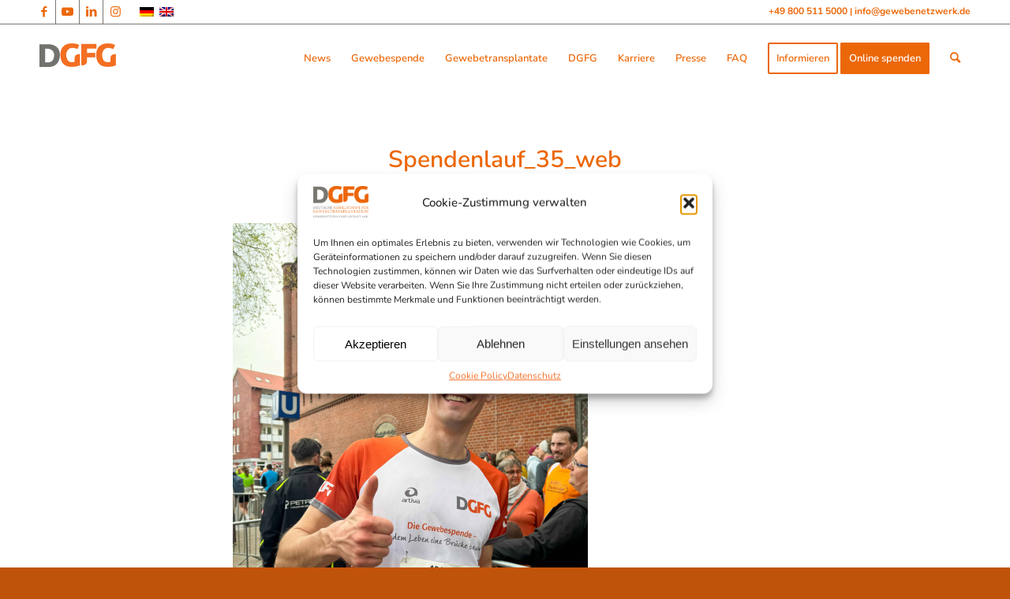

--- FILE ---
content_type: text/html; charset=UTF-8
request_url: https://gewebenetzwerk.de/rueckblick-spendenlauf-2024/spendenlauf_35_web/
body_size: 17466
content:
<!DOCTYPE html>
<html lang="de-DE" class="html_stretched responsive av-preloader-disabled av-default-lightbox  html_header_top html_logo_left html_main_nav_header html_menu_right html_slim html_header_sticky_disabled html_header_shrinking_disabled html_header_topbar_active html_mobile_menu_phone html_header_searchicon html_content_align_center html_header_unstick_top html_header_stretch_disabled html_av-overlay-side html_av-overlay-side-classic html_av-submenu-noclone html_entry_id_24330 av-cookies-no-cookie-consent av-no-preview html_text_menu_active ">

<head>



<meta charset="UTF-8" />


<!-- mobile setting -->
<meta name="viewport" content="width=device-width, initial-scale=1, maximum-scale=1">

<!-- Scripts/CSS and wp_head hook -->
<style type="text/css" id="wpml-ls-inline-styles-additional-css">#lang_sel img, #lang_sel_list img, #lang_sel_footer img { display: inline; }</style>
<meta name='robots' content='index, follow, max-image-preview:large, max-snippet:-1, max-video-preview:-1' />
	<style>img:is([sizes="auto" i], [sizes^="auto," i]) { contain-intrinsic-size: 3000px 1500px }</style>
	<link rel="alternate" hreflang="de" href="https://gewebenetzwerk.de/rueckblick-spendenlauf-2024/spendenlauf_35_web/" />
<link rel="alternate" hreflang="en" href="https://gewebenetzwerk.de/en/spendenlauf_35_web-2/" />
<link rel="alternate" hreflang="x-default" href="https://gewebenetzwerk.de/rueckblick-spendenlauf-2024/spendenlauf_35_web/" />

	<!-- This site is optimized with the Yoast SEO plugin v25.7 - https://yoast.com/wordpress/plugins/seo/ -->
	<title>Spendenlauf_35_web - Deutsche Gesellschaft für Gewebetransplantation</title>
	<link rel="canonical" href="https://gewebenetzwerk.de/rueckblick-spendenlauf-2024/spendenlauf_35_web/" />
	<meta property="og:locale" content="de_DE" />
	<meta property="og:type" content="article" />
	<meta property="og:title" content="Spendenlauf_35_web - Deutsche Gesellschaft für Gewebetransplantation" />
	<meta property="og:url" content="https://gewebenetzwerk.de/rueckblick-spendenlauf-2024/spendenlauf_35_web/" />
	<meta property="og:site_name" content="Deutsche Gesellschaft für Gewebetransplantation" />
	<meta property="article:publisher" content="https://www.facebook.com/DGFG.de" />
	<meta property="og:image" content="https://gewebenetzwerk.de/rueckblick-spendenlauf-2024/spendenlauf_35_web" />
	<meta property="og:image:width" content="1" />
	<meta property="og:image:height" content="1" />
	<meta property="og:image:type" content="image/jpeg" />
	<meta name="twitter:card" content="summary_large_image" />
	<meta name="twitter:site" content="@gewebenetzwerk" />
	<script type="application/ld+json" class="yoast-schema-graph">{"@context":"https://schema.org","@graph":[{"@type":"WebPage","@id":"https://gewebenetzwerk.de/rueckblick-spendenlauf-2024/spendenlauf_35_web/","url":"https://gewebenetzwerk.de/rueckblick-spendenlauf-2024/spendenlauf_35_web/","name":"Spendenlauf_35_web - Deutsche Gesellschaft für Gewebetransplantation","isPartOf":{"@id":"https://gewebenetzwerk.de/#website"},"primaryImageOfPage":{"@id":"https://gewebenetzwerk.de/rueckblick-spendenlauf-2024/spendenlauf_35_web/#primaryimage"},"image":{"@id":"https://gewebenetzwerk.de/rueckblick-spendenlauf-2024/spendenlauf_35_web/#primaryimage"},"thumbnailUrl":"https://gewebenetzwerk.de/wp-content/uploads/2024/04/Spendenlauf_35_web.jpg","datePublished":"2024-04-18T06:25:48+00:00","breadcrumb":{"@id":"https://gewebenetzwerk.de/rueckblick-spendenlauf-2024/spendenlauf_35_web/#breadcrumb"},"inLanguage":"de","potentialAction":[{"@type":"ReadAction","target":["https://gewebenetzwerk.de/rueckblick-spendenlauf-2024/spendenlauf_35_web/"]}]},{"@type":"ImageObject","inLanguage":"de","@id":"https://gewebenetzwerk.de/rueckblick-spendenlauf-2024/spendenlauf_35_web/#primaryimage","url":"https://gewebenetzwerk.de/wp-content/uploads/2024/04/Spendenlauf_35_web.jpg","contentUrl":"https://gewebenetzwerk.de/wp-content/uploads/2024/04/Spendenlauf_35_web.jpg","width":4284,"height":5712},{"@type":"BreadcrumbList","@id":"https://gewebenetzwerk.de/rueckblick-spendenlauf-2024/spendenlauf_35_web/#breadcrumb","itemListElement":[{"@type":"ListItem","position":1,"name":"Home","item":"https://gewebenetzwerk.de/startseite-gewebespende/"},{"@type":"ListItem","position":2,"name":"Laufen für die Gewebespende – Das war der Spendenlauf 2024","item":"https://gewebenetzwerk.de/rueckblick-spendenlauf-2024/"},{"@type":"ListItem","position":3,"name":"Spendenlauf_35_web"}]},{"@type":"WebSite","@id":"https://gewebenetzwerk.de/#website","url":"https://gewebenetzwerk.de/","name":"Deutsche Gesellschaft für Gewebetransplantation","description":"Das Netzwerk für Gewebespende und Gewebetransplantation","potentialAction":[{"@type":"SearchAction","target":{"@type":"EntryPoint","urlTemplate":"https://gewebenetzwerk.de/?s={search_term_string}"},"query-input":{"@type":"PropertyValueSpecification","valueRequired":true,"valueName":"search_term_string"}}],"inLanguage":"de"}]}</script>
	<!-- / Yoast SEO plugin. -->


<link rel='dns-prefetch' href='//cdnjs.cloudflare.com' />
<link rel="alternate" type="application/rss+xml" title="Deutsche Gesellschaft für Gewebetransplantation &raquo; Feed" href="https://gewebenetzwerk.de/feed/" />
<link rel="alternate" type="application/rss+xml" title="Deutsche Gesellschaft für Gewebetransplantation &raquo; Kommentar-Feed" href="https://gewebenetzwerk.de/comments/feed/" />
<script type="text/javascript">
/* <![CDATA[ */
window._wpemojiSettings = {"baseUrl":"https:\/\/s.w.org\/images\/core\/emoji\/16.0.1\/72x72\/","ext":".png","svgUrl":"https:\/\/s.w.org\/images\/core\/emoji\/16.0.1\/svg\/","svgExt":".svg","source":{"concatemoji":"https:\/\/gewebenetzwerk.de\/wp-includes\/js\/wp-emoji-release.min.js?ver=6.8.3"}};
/*! This file is auto-generated */
!function(s,n){var o,i,e;function c(e){try{var t={supportTests:e,timestamp:(new Date).valueOf()};sessionStorage.setItem(o,JSON.stringify(t))}catch(e){}}function p(e,t,n){e.clearRect(0,0,e.canvas.width,e.canvas.height),e.fillText(t,0,0);var t=new Uint32Array(e.getImageData(0,0,e.canvas.width,e.canvas.height).data),a=(e.clearRect(0,0,e.canvas.width,e.canvas.height),e.fillText(n,0,0),new Uint32Array(e.getImageData(0,0,e.canvas.width,e.canvas.height).data));return t.every(function(e,t){return e===a[t]})}function u(e,t){e.clearRect(0,0,e.canvas.width,e.canvas.height),e.fillText(t,0,0);for(var n=e.getImageData(16,16,1,1),a=0;a<n.data.length;a++)if(0!==n.data[a])return!1;return!0}function f(e,t,n,a){switch(t){case"flag":return n(e,"\ud83c\udff3\ufe0f\u200d\u26a7\ufe0f","\ud83c\udff3\ufe0f\u200b\u26a7\ufe0f")?!1:!n(e,"\ud83c\udde8\ud83c\uddf6","\ud83c\udde8\u200b\ud83c\uddf6")&&!n(e,"\ud83c\udff4\udb40\udc67\udb40\udc62\udb40\udc65\udb40\udc6e\udb40\udc67\udb40\udc7f","\ud83c\udff4\u200b\udb40\udc67\u200b\udb40\udc62\u200b\udb40\udc65\u200b\udb40\udc6e\u200b\udb40\udc67\u200b\udb40\udc7f");case"emoji":return!a(e,"\ud83e\udedf")}return!1}function g(e,t,n,a){var r="undefined"!=typeof WorkerGlobalScope&&self instanceof WorkerGlobalScope?new OffscreenCanvas(300,150):s.createElement("canvas"),o=r.getContext("2d",{willReadFrequently:!0}),i=(o.textBaseline="top",o.font="600 32px Arial",{});return e.forEach(function(e){i[e]=t(o,e,n,a)}),i}function t(e){var t=s.createElement("script");t.src=e,t.defer=!0,s.head.appendChild(t)}"undefined"!=typeof Promise&&(o="wpEmojiSettingsSupports",i=["flag","emoji"],n.supports={everything:!0,everythingExceptFlag:!0},e=new Promise(function(e){s.addEventListener("DOMContentLoaded",e,{once:!0})}),new Promise(function(t){var n=function(){try{var e=JSON.parse(sessionStorage.getItem(o));if("object"==typeof e&&"number"==typeof e.timestamp&&(new Date).valueOf()<e.timestamp+604800&&"object"==typeof e.supportTests)return e.supportTests}catch(e){}return null}();if(!n){if("undefined"!=typeof Worker&&"undefined"!=typeof OffscreenCanvas&&"undefined"!=typeof URL&&URL.createObjectURL&&"undefined"!=typeof Blob)try{var e="postMessage("+g.toString()+"("+[JSON.stringify(i),f.toString(),p.toString(),u.toString()].join(",")+"));",a=new Blob([e],{type:"text/javascript"}),r=new Worker(URL.createObjectURL(a),{name:"wpTestEmojiSupports"});return void(r.onmessage=function(e){c(n=e.data),r.terminate(),t(n)})}catch(e){}c(n=g(i,f,p,u))}t(n)}).then(function(e){for(var t in e)n.supports[t]=e[t],n.supports.everything=n.supports.everything&&n.supports[t],"flag"!==t&&(n.supports.everythingExceptFlag=n.supports.everythingExceptFlag&&n.supports[t]);n.supports.everythingExceptFlag=n.supports.everythingExceptFlag&&!n.supports.flag,n.DOMReady=!1,n.readyCallback=function(){n.DOMReady=!0}}).then(function(){return e}).then(function(){var e;n.supports.everything||(n.readyCallback(),(e=n.source||{}).concatemoji?t(e.concatemoji):e.wpemoji&&e.twemoji&&(t(e.twemoji),t(e.wpemoji)))}))}((window,document),window._wpemojiSettings);
/* ]]> */
</script>
<style id='wp-emoji-styles-inline-css' type='text/css'>

	img.wp-smiley, img.emoji {
		display: inline !important;
		border: none !important;
		box-shadow: none !important;
		height: 1em !important;
		width: 1em !important;
		margin: 0 0.07em !important;
		vertical-align: -0.1em !important;
		background: none !important;
		padding: 0 !important;
	}
</style>
<link rel='stylesheet' id='wp-block-library-css' href='https://gewebenetzwerk.de/wp-includes/css/dist/block-library/style.min.css?ver=6.8.3' type='text/css' media='all' />
<style id='classic-theme-styles-inline-css' type='text/css'>
/*! This file is auto-generated */
.wp-block-button__link{color:#fff;background-color:#32373c;border-radius:9999px;box-shadow:none;text-decoration:none;padding:calc(.667em + 2px) calc(1.333em + 2px);font-size:1.125em}.wp-block-file__button{background:#32373c;color:#fff;text-decoration:none}
</style>
<style id='global-styles-inline-css' type='text/css'>
:root{--wp--preset--aspect-ratio--square: 1;--wp--preset--aspect-ratio--4-3: 4/3;--wp--preset--aspect-ratio--3-4: 3/4;--wp--preset--aspect-ratio--3-2: 3/2;--wp--preset--aspect-ratio--2-3: 2/3;--wp--preset--aspect-ratio--16-9: 16/9;--wp--preset--aspect-ratio--9-16: 9/16;--wp--preset--color--black: #000000;--wp--preset--color--cyan-bluish-gray: #abb8c3;--wp--preset--color--white: #ffffff;--wp--preset--color--pale-pink: #f78da7;--wp--preset--color--vivid-red: #cf2e2e;--wp--preset--color--luminous-vivid-orange: #ff6900;--wp--preset--color--luminous-vivid-amber: #fcb900;--wp--preset--color--light-green-cyan: #7bdcb5;--wp--preset--color--vivid-green-cyan: #00d084;--wp--preset--color--pale-cyan-blue: #8ed1fc;--wp--preset--color--vivid-cyan-blue: #0693e3;--wp--preset--color--vivid-purple: #9b51e0;--wp--preset--gradient--vivid-cyan-blue-to-vivid-purple: linear-gradient(135deg,rgba(6,147,227,1) 0%,rgb(155,81,224) 100%);--wp--preset--gradient--light-green-cyan-to-vivid-green-cyan: linear-gradient(135deg,rgb(122,220,180) 0%,rgb(0,208,130) 100%);--wp--preset--gradient--luminous-vivid-amber-to-luminous-vivid-orange: linear-gradient(135deg,rgba(252,185,0,1) 0%,rgba(255,105,0,1) 100%);--wp--preset--gradient--luminous-vivid-orange-to-vivid-red: linear-gradient(135deg,rgba(255,105,0,1) 0%,rgb(207,46,46) 100%);--wp--preset--gradient--very-light-gray-to-cyan-bluish-gray: linear-gradient(135deg,rgb(238,238,238) 0%,rgb(169,184,195) 100%);--wp--preset--gradient--cool-to-warm-spectrum: linear-gradient(135deg,rgb(74,234,220) 0%,rgb(151,120,209) 20%,rgb(207,42,186) 40%,rgb(238,44,130) 60%,rgb(251,105,98) 80%,rgb(254,248,76) 100%);--wp--preset--gradient--blush-light-purple: linear-gradient(135deg,rgb(255,206,236) 0%,rgb(152,150,240) 100%);--wp--preset--gradient--blush-bordeaux: linear-gradient(135deg,rgb(254,205,165) 0%,rgb(254,45,45) 50%,rgb(107,0,62) 100%);--wp--preset--gradient--luminous-dusk: linear-gradient(135deg,rgb(255,203,112) 0%,rgb(199,81,192) 50%,rgb(65,88,208) 100%);--wp--preset--gradient--pale-ocean: linear-gradient(135deg,rgb(255,245,203) 0%,rgb(182,227,212) 50%,rgb(51,167,181) 100%);--wp--preset--gradient--electric-grass: linear-gradient(135deg,rgb(202,248,128) 0%,rgb(113,206,126) 100%);--wp--preset--gradient--midnight: linear-gradient(135deg,rgb(2,3,129) 0%,rgb(40,116,252) 100%);--wp--preset--font-size--small: 13px;--wp--preset--font-size--medium: 20px;--wp--preset--font-size--large: 36px;--wp--preset--font-size--x-large: 42px;--wp--preset--spacing--20: 0.44rem;--wp--preset--spacing--30: 0.67rem;--wp--preset--spacing--40: 1rem;--wp--preset--spacing--50: 1.5rem;--wp--preset--spacing--60: 2.25rem;--wp--preset--spacing--70: 3.38rem;--wp--preset--spacing--80: 5.06rem;--wp--preset--shadow--natural: 6px 6px 9px rgba(0, 0, 0, 0.2);--wp--preset--shadow--deep: 12px 12px 50px rgba(0, 0, 0, 0.4);--wp--preset--shadow--sharp: 6px 6px 0px rgba(0, 0, 0, 0.2);--wp--preset--shadow--outlined: 6px 6px 0px -3px rgba(255, 255, 255, 1), 6px 6px rgba(0, 0, 0, 1);--wp--preset--shadow--crisp: 6px 6px 0px rgba(0, 0, 0, 1);}:where(.is-layout-flex){gap: 0.5em;}:where(.is-layout-grid){gap: 0.5em;}body .is-layout-flex{display: flex;}.is-layout-flex{flex-wrap: wrap;align-items: center;}.is-layout-flex > :is(*, div){margin: 0;}body .is-layout-grid{display: grid;}.is-layout-grid > :is(*, div){margin: 0;}:where(.wp-block-columns.is-layout-flex){gap: 2em;}:where(.wp-block-columns.is-layout-grid){gap: 2em;}:where(.wp-block-post-template.is-layout-flex){gap: 1.25em;}:where(.wp-block-post-template.is-layout-grid){gap: 1.25em;}.has-black-color{color: var(--wp--preset--color--black) !important;}.has-cyan-bluish-gray-color{color: var(--wp--preset--color--cyan-bluish-gray) !important;}.has-white-color{color: var(--wp--preset--color--white) !important;}.has-pale-pink-color{color: var(--wp--preset--color--pale-pink) !important;}.has-vivid-red-color{color: var(--wp--preset--color--vivid-red) !important;}.has-luminous-vivid-orange-color{color: var(--wp--preset--color--luminous-vivid-orange) !important;}.has-luminous-vivid-amber-color{color: var(--wp--preset--color--luminous-vivid-amber) !important;}.has-light-green-cyan-color{color: var(--wp--preset--color--light-green-cyan) !important;}.has-vivid-green-cyan-color{color: var(--wp--preset--color--vivid-green-cyan) !important;}.has-pale-cyan-blue-color{color: var(--wp--preset--color--pale-cyan-blue) !important;}.has-vivid-cyan-blue-color{color: var(--wp--preset--color--vivid-cyan-blue) !important;}.has-vivid-purple-color{color: var(--wp--preset--color--vivid-purple) !important;}.has-black-background-color{background-color: var(--wp--preset--color--black) !important;}.has-cyan-bluish-gray-background-color{background-color: var(--wp--preset--color--cyan-bluish-gray) !important;}.has-white-background-color{background-color: var(--wp--preset--color--white) !important;}.has-pale-pink-background-color{background-color: var(--wp--preset--color--pale-pink) !important;}.has-vivid-red-background-color{background-color: var(--wp--preset--color--vivid-red) !important;}.has-luminous-vivid-orange-background-color{background-color: var(--wp--preset--color--luminous-vivid-orange) !important;}.has-luminous-vivid-amber-background-color{background-color: var(--wp--preset--color--luminous-vivid-amber) !important;}.has-light-green-cyan-background-color{background-color: var(--wp--preset--color--light-green-cyan) !important;}.has-vivid-green-cyan-background-color{background-color: var(--wp--preset--color--vivid-green-cyan) !important;}.has-pale-cyan-blue-background-color{background-color: var(--wp--preset--color--pale-cyan-blue) !important;}.has-vivid-cyan-blue-background-color{background-color: var(--wp--preset--color--vivid-cyan-blue) !important;}.has-vivid-purple-background-color{background-color: var(--wp--preset--color--vivid-purple) !important;}.has-black-border-color{border-color: var(--wp--preset--color--black) !important;}.has-cyan-bluish-gray-border-color{border-color: var(--wp--preset--color--cyan-bluish-gray) !important;}.has-white-border-color{border-color: var(--wp--preset--color--white) !important;}.has-pale-pink-border-color{border-color: var(--wp--preset--color--pale-pink) !important;}.has-vivid-red-border-color{border-color: var(--wp--preset--color--vivid-red) !important;}.has-luminous-vivid-orange-border-color{border-color: var(--wp--preset--color--luminous-vivid-orange) !important;}.has-luminous-vivid-amber-border-color{border-color: var(--wp--preset--color--luminous-vivid-amber) !important;}.has-light-green-cyan-border-color{border-color: var(--wp--preset--color--light-green-cyan) !important;}.has-vivid-green-cyan-border-color{border-color: var(--wp--preset--color--vivid-green-cyan) !important;}.has-pale-cyan-blue-border-color{border-color: var(--wp--preset--color--pale-cyan-blue) !important;}.has-vivid-cyan-blue-border-color{border-color: var(--wp--preset--color--vivid-cyan-blue) !important;}.has-vivid-purple-border-color{border-color: var(--wp--preset--color--vivid-purple) !important;}.has-vivid-cyan-blue-to-vivid-purple-gradient-background{background: var(--wp--preset--gradient--vivid-cyan-blue-to-vivid-purple) !important;}.has-light-green-cyan-to-vivid-green-cyan-gradient-background{background: var(--wp--preset--gradient--light-green-cyan-to-vivid-green-cyan) !important;}.has-luminous-vivid-amber-to-luminous-vivid-orange-gradient-background{background: var(--wp--preset--gradient--luminous-vivid-amber-to-luminous-vivid-orange) !important;}.has-luminous-vivid-orange-to-vivid-red-gradient-background{background: var(--wp--preset--gradient--luminous-vivid-orange-to-vivid-red) !important;}.has-very-light-gray-to-cyan-bluish-gray-gradient-background{background: var(--wp--preset--gradient--very-light-gray-to-cyan-bluish-gray) !important;}.has-cool-to-warm-spectrum-gradient-background{background: var(--wp--preset--gradient--cool-to-warm-spectrum) !important;}.has-blush-light-purple-gradient-background{background: var(--wp--preset--gradient--blush-light-purple) !important;}.has-blush-bordeaux-gradient-background{background: var(--wp--preset--gradient--blush-bordeaux) !important;}.has-luminous-dusk-gradient-background{background: var(--wp--preset--gradient--luminous-dusk) !important;}.has-pale-ocean-gradient-background{background: var(--wp--preset--gradient--pale-ocean) !important;}.has-electric-grass-gradient-background{background: var(--wp--preset--gradient--electric-grass) !important;}.has-midnight-gradient-background{background: var(--wp--preset--gradient--midnight) !important;}.has-small-font-size{font-size: var(--wp--preset--font-size--small) !important;}.has-medium-font-size{font-size: var(--wp--preset--font-size--medium) !important;}.has-large-font-size{font-size: var(--wp--preset--font-size--large) !important;}.has-x-large-font-size{font-size: var(--wp--preset--font-size--x-large) !important;}
:where(.wp-block-post-template.is-layout-flex){gap: 1.25em;}:where(.wp-block-post-template.is-layout-grid){gap: 1.25em;}
:where(.wp-block-columns.is-layout-flex){gap: 2em;}:where(.wp-block-columns.is-layout-grid){gap: 2em;}
:root :where(.wp-block-pullquote){font-size: 1.5em;line-height: 1.6;}
</style>
<link rel='stylesheet' id='contact-form-7-css' href='https://gewebenetzwerk.de/wp-content/plugins/contact-form-7/includes/css/styles.css?ver=6.1.4' type='text/css' media='all' />
<style id='contact-form-7-inline-css' type='text/css'>
.wpcf7 .wpcf7-recaptcha iframe {margin-bottom: 0;}.wpcf7 .wpcf7-recaptcha[data-align="center"] > div {margin: 0 auto;}.wpcf7 .wpcf7-recaptcha[data-align="right"] > div {margin: 0 0 0 auto;}
</style>
<link rel='stylesheet' id='page-list-style-css' href='https://gewebenetzwerk.de/wp-content/plugins/page-list/css/page-list.css?ver=5.7' type='text/css' media='all' />
<link rel='stylesheet' id='cmplz-general-css' href='https://gewebenetzwerk.de/wp-content/plugins/complianz-gdpr/assets/css/cookieblocker.min.css?ver=1766002038' type='text/css' media='all' />
<link rel='stylesheet' id='ssb-ui-style-css' href='https://gewebenetzwerk.de/wp-content/plugins/sticky-side-buttons/assets/css/ssb-ui-style.css?ver=2.0.3' type='text/css' media='all' />
<link rel='stylesheet' id='ssb-fontawesome-frontend-css' href='https://cdnjs.cloudflare.com/ajax/libs/font-awesome/6.7.2/css/all.min.css?ver=6.7.2' type='text/css' media='all' />
<link rel='stylesheet' id='parent-style-css' href='https://gewebenetzwerk.de/wp-content/themes/enfold/style.css?ver=6.8.3' type='text/css' media='all' />
<link rel='stylesheet' id='child-style-css' href='https://gewebenetzwerk.de/wp-content/themes/enfold-child/style.css?ver=6.8.3' type='text/css' media='all' />
<link rel='stylesheet' id='avia-merged-styles-css' href='https://gewebenetzwerk.de/wp-content/uploads/dynamic_avia/avia-merged-styles-27e17a81ec328ae4d37c25df96c58fa1---689cae185b242.css' type='text/css' media='all' />
<script type="text/javascript" src="https://gewebenetzwerk.de/wp-includes/js/jquery/jquery.min.js?ver=3.7.1" id="jquery-core-js"></script>
<script type="text/javascript" src="https://gewebenetzwerk.de/wp-includes/js/jquery/jquery-migrate.min.js?ver=3.4.1" id="jquery-migrate-js"></script>
<script type="text/javascript" src="https://gewebenetzwerk.de/wp-content/uploads/dynamic_avia/avia-head-scripts-d4938c71510c3d6fb18a9a95408eecf8---689cae1879c4c.js" id="avia-head-scripts-js"></script>
<link rel="https://api.w.org/" href="https://gewebenetzwerk.de/wp-json/" /><link rel="alternate" title="JSON" type="application/json" href="https://gewebenetzwerk.de/wp-json/wp/v2/media/24330" /><link rel="EditURI" type="application/rsd+xml" title="RSD" href="https://gewebenetzwerk.de/xmlrpc.php?rsd" />
<link rel='shortlink' href='https://gewebenetzwerk.de/?p=24330' />
<link rel="alternate" title="oEmbed (JSON)" type="application/json+oembed" href="https://gewebenetzwerk.de/wp-json/oembed/1.0/embed?url=https%3A%2F%2Fgewebenetzwerk.de%2Frueckblick-spendenlauf-2024%2Fspendenlauf_35_web%2F" />
<link rel="alternate" title="oEmbed (XML)" type="text/xml+oembed" href="https://gewebenetzwerk.de/wp-json/oembed/1.0/embed?url=https%3A%2F%2Fgewebenetzwerk.de%2Frueckblick-spendenlauf-2024%2Fspendenlauf_35_web%2F&#038;format=xml" />
<meta name="generator" content="WPML ver:4.8.6 stt:1,3;" />
			<style>.cmplz-hidden {
					display: none !important;
				}</style><link rel="profile" href="https://gmpg.org/xfn/11" />
<link rel="alternate" type="application/rss+xml" title="Deutsche Gesellschaft für Gewebetransplantation RSS2 Feed" href="https://gewebenetzwerk.de/feed/" />
<link rel="pingback" href="https://gewebenetzwerk.de/xmlrpc.php" />
<!--[if lt IE 9]><script src="https://gewebenetzwerk.de/wp-content/themes/enfold/js/html5shiv.js"></script><![endif]-->


<!-- To speed up the rendering and to display the site as fast as possible to the user we include some styles and scripts for above the fold content inline -->
<script type="text/javascript">'use strict';var avia_is_mobile=!1;if(/Android|webOS|iPhone|iPad|iPod|BlackBerry|IEMobile|Opera Mini/i.test(navigator.userAgent)&&'ontouchstart' in document.documentElement){avia_is_mobile=!0;document.documentElement.className+=' avia_mobile '}
else{document.documentElement.className+=' avia_desktop '};document.documentElement.className+=' js_active ';(function(){var e=['-webkit-','-moz-','-ms-',''],n='';for(var t in e){if(e[t]+'transform' in document.documentElement.style){document.documentElement.className+=' avia_transform ';n=e[t]+'transform'};if(e[t]+'perspective' in document.documentElement.style)document.documentElement.className+=' avia_transform3d '};if(typeof document.getElementsByClassName=='function'&&typeof document.documentElement.getBoundingClientRect=='function'&&avia_is_mobile==!1){if(n&&window.innerHeight>0){setTimeout(function(){var e=0,o={},a=0,t=document.getElementsByClassName('av-parallax'),i=window.pageYOffset||document.documentElement.scrollTop;for(e=0;e<t.length;e++){t[e].style.top='0px';o=t[e].getBoundingClientRect();a=Math.ceil((window.innerHeight+i-o.top)*0.3);t[e].style[n]='translate(0px, '+a+'px)';t[e].style.top='auto';t[e].className+=' enabled-parallax '}},50)}}})();</script><link rel="icon" href="https://gewebenetzwerk.de/wp-content/uploads/2021/06/cropped-Webicon-DGFG-32x32.png" sizes="32x32" />
<link rel="icon" href="https://gewebenetzwerk.de/wp-content/uploads/2021/06/cropped-Webicon-DGFG-192x192.png" sizes="192x192" />
<link rel="apple-touch-icon" href="https://gewebenetzwerk.de/wp-content/uploads/2021/06/cropped-Webicon-DGFG-180x180.png" />
<meta name="msapplication-TileImage" content="https://gewebenetzwerk.de/wp-content/uploads/2021/06/cropped-Webicon-DGFG-270x270.png" />
		<style type="text/css" id="wp-custom-css">
			#footer .textwidget a{
	line-height: 1.5 !important;
}		</style>
		<style type='text/css'>
@font-face {font-family: 'entypo-fontello'; font-weight: normal; font-style: normal; font-display: auto;
src: url('https://gewebenetzwerk.de/wp-content/themes/enfold/config-templatebuilder/avia-template-builder/assets/fonts/entypo-fontello.woff2') format('woff2'),
url('https://gewebenetzwerk.de/wp-content/themes/enfold/config-templatebuilder/avia-template-builder/assets/fonts/entypo-fontello.woff') format('woff'),
url('https://gewebenetzwerk.de/wp-content/themes/enfold/config-templatebuilder/avia-template-builder/assets/fonts/entypo-fontello.ttf') format('truetype'), 
url('https://gewebenetzwerk.de/wp-content/themes/enfold/config-templatebuilder/avia-template-builder/assets/fonts/entypo-fontello.svg#entypo-fontello') format('svg'),
url('https://gewebenetzwerk.de/wp-content/themes/enfold/config-templatebuilder/avia-template-builder/assets/fonts/entypo-fontello.eot'),
url('https://gewebenetzwerk.de/wp-content/themes/enfold/config-templatebuilder/avia-template-builder/assets/fonts/entypo-fontello.eot?#iefix') format('embedded-opentype');
} #top .avia-font-entypo-fontello, body .avia-font-entypo-fontello, html body [data-av_iconfont='entypo-fontello']:before{ font-family: 'entypo-fontello'; }
</style>

<!--
Debugging Info for Theme support: 

Theme: Enfold
Version: 4.8.3
Installed: enfold
AviaFramework Version: 5.0
AviaBuilder Version: 4.8
aviaElementManager Version: 1.0.1
- - - - - - - - - - -
ChildTheme: enfold-child
ChildTheme Version: 1.0
ChildTheme Installed: enfold

ML:1024-PU:123-PLA:36
WP:6.8.3
Compress: CSS:all theme files - JS:all theme files
Updates: disabled
PLAu:34
-->
<script>
window.onload = function () {
document.querySelectorAll(".av-horizontal-gallery-wrap .open-gallery-link").forEach(function(aTag) {
  aTag.addEventListener("click", function(e) {
      dataLayer.push({'event': 'gallery', type:'Geöffnet', url:aTag.href});
  });
});
document.querySelectorAll(".av-horizontal-gallery-wrap .download-gallery-link").forEach(function(aTag) {
  aTag.addEventListener("click", function(e) {
      dataLayer.push({'event': 'gallery', type:'Heruntergeladen', url:aTag.dataset.downloadUrl});
  });
});
document.querySelectorAll(".download-link").forEach(function(aTag) {
  aTag.addEventListener("click", function(e) {
      dataLayer.push({'event': 'download', type:'Heruntergeladen', url:aTag.dataset.downloadUrl});
  });
});
};
</script>

</head>




<body data-rsssl=1 data-cmplz=1 id="top" class="attachment wp-singular attachment-template-default single single-attachment postid-24330 attachmentid-24330 attachment-jpeg wp-theme-enfold wp-child-theme-enfold-child  rtl_columns stretched avia-responsive-images-support" itemscope="itemscope" itemtype="https://schema.org/WebPage" >

	
	<div id='wrap_all'>

	
<header id='header' class='all_colors header_color light_bg_color  av_header_top av_logo_left av_main_nav_header av_menu_right av_slim av_header_sticky_disabled av_header_shrinking_disabled av_header_stretch_disabled av_mobile_menu_phone av_header_searchicon av_header_unstick_top av_bottom_nav_disabled  av_header_border_disabled'  role="banner" itemscope="itemscope" itemtype="https://schema.org/WPHeader" >

		<div id='header_meta' class='container_wrap container_wrap_meta  av_icon_active_left av_extra_header_active av_phone_active_right av_entry_id_24330'>
		
			      <div class='container'>
			      <ul class='noLightbox social_bookmarks icon_count_4'><li class='social_bookmarks_facebook av-social-link-facebook social_icon_1'><a target="_blank" aria-label="Link zu Facebook" href='http://facebook.com/DGFG.de' aria-hidden='false' data-av_icon='' data-av_iconfont='entypo-fontello' title='Facebook' rel="noopener"><span class='avia_hidden_link_text'>Facebook</span></a></li><li class='social_bookmarks_youtube av-social-link-youtube social_icon_2'><a target="_blank" aria-label="Link zu Youtube" href='https://www.youtube.com/user/Gewebenetzwerk' aria-hidden='false' data-av_icon='' data-av_iconfont='entypo-fontello' title='Youtube' rel="noopener"><span class='avia_hidden_link_text'>Youtube</span></a></li><li class='social_bookmarks_linkedin av-social-link-linkedin social_icon_3'><a target="_blank" aria-label="Link zu LinkedIn" href='https://www.linkedin.com/company/dgfg' aria-hidden='false' data-av_icon='' data-av_iconfont='entypo-fontello' title='LinkedIn' rel="noopener"><span class='avia_hidden_link_text'>LinkedIn</span></a></li><li class='social_bookmarks_instagram av-social-link-instagram social_icon_4'><a target="_blank" aria-label="Link zu Instagram" href='https://www.instagram.com/gewebespende' aria-hidden='false' data-av_icon='' data-av_iconfont='entypo-fontello' title='Instagram' rel="noopener"><span class='avia_hidden_link_text'>Instagram</span></a></li></ul><nav class='sub_menu'  role="navigation" itemscope="itemscope" itemtype="https://schema.org/SiteNavigationElement" ><ul class='avia_wpml_language_switch avia_wpml_language_switch_extra'><li class='language_de avia_current_lang'><a href='https://gewebenetzwerk.de/rueckblick-spendenlauf-2024/spendenlauf_35_web/'>	<span class='language_flag'><img title='Deutsch' src='https://gewebenetzwerk.de/wp-content/plugins/sitepress-multilingual-cms/res/flags/de.png' alt='Deutsch' /></span>	<span class='language_native'>Deutsch</span>	<span class='language_translated'>Deutsch</span>	<span class='language_code'>de</span></a></li><li class='language_en '><a href='https://gewebenetzwerk.de/en/spendenlauf_35_web-2/'>	<span class='language_flag'><img title='English' src='https://gewebenetzwerk.de/wp-content/plugins/sitepress-multilingual-cms/res/flags/en.png' alt='English' /></span>	<span class='language_native'>English</span>	<span class='language_translated'>Englisch</span>	<span class='language_code'>en</span></a></li></ul></nav><div class='phone-info '><span><a style="font-size: 12px" href="tel:+498005115000"> +49 800 511 5000 </a> | <a style="font-size: 12px"  href="mailto:info@gewebenetzwerk.de"> info@gewebenetzwerk.de </a></span></div>			      </div>
		</div>

		<div  id='header_main' class='container_wrap container_wrap_logo'>
	
        <div class='container av-logo-container'><div class='inner-container'><span class='logo'><a href='https://gewebenetzwerk.de/'><img src="/wp-content/uploads/2018/11/logo-1.png" height="100" width="300" alt='Deutsche Gesellschaft für Gewebetransplantation' title='' /></a></span><nav class='main_menu' data-selectname='Wähle eine Seite'  role="navigation" itemscope="itemscope" itemtype="https://schema.org/SiteNavigationElement" ><div class="avia-menu av-main-nav-wrap"><ul id="avia-menu" class="menu av-main-nav"><li id="menu-item-5021" class="menu-item menu-item-type-post_type menu-item-object-page menu-item-has-children menu-item-top-level menu-item-top-level-1"><a href="https://gewebenetzwerk.de/news/" itemprop="url"><span class="avia-bullet"></span><span class="avia-menu-text">News</span><span class="avia-menu-fx"><span class="avia-arrow-wrap"><span class="avia-arrow"></span></span></span></a>


<ul class="sub-menu">
	<li id="menu-item-27208" class="menu-item menu-item-type-post_type menu-item-object-page"><a href="https://gewebenetzwerk.de/gedanken-und-geschichten/" itemprop="url"><span class="avia-bullet"></span><span class="avia-menu-text">Gedanken und Geschichten</span></a></li>
	<li id="menu-item-22566" class="menu-item menu-item-type-post_type menu-item-object-page"><a href="https://gewebenetzwerk.de/presse-2/veranstaltungen-der-dgfg/" itemprop="url"><span class="avia-bullet"></span><span class="avia-menu-text">Veranstaltungen</span></a></li>
</ul>
</li>
<li id="menu-item-5866" class="menu-item menu-item-type-post_type menu-item-object-page menu-item-has-children menu-item-mega-parent  menu-item-top-level menu-item-top-level-2"><a href="https://gewebenetzwerk.de/gewebespende/" itemprop="url"><span class="avia-bullet"></span><span class="avia-menu-text">Gewebespende</span><span class="avia-menu-fx"><span class="avia-arrow-wrap"><span class="avia-arrow"></span></span></span></a>
<div class='avia_mega_div avia_mega2 six units'>

<ul class="sub-menu">
	<li id="menu-item-20554" class="menu-item menu-item-type-custom menu-item-object-custom menu-item-has-children avia_mega_menu_columns_2 three units  avia_mega_menu_columns_first"><span class='mega_menu_title heading-color av-special-font'><a href='https://gewebenetzwerk.de/gewebespende/'>Gewebespende</a></span>
	<ul class="sub-menu">
		<li id="menu-item-18787" class="menu-item menu-item-type-custom menu-item-object-custom"><a href="https://gewebenetzwerk.de/gewebespende-meldeweg/" itemprop="url"><span class="avia-bullet"></span><span class="avia-menu-text">Meldeweg</span></a></li>
		<li id="menu-item-20546" class="menu-item menu-item-type-custom menu-item-object-custom"><a href="https://gewebenetzwerk.de/voraussetzungen-gewebespende/" itemprop="url"><span class="avia-bullet"></span><span class="avia-menu-text">Vorraussetzungen</span></a></li>
		<li id="menu-item-18098" class="menu-item menu-item-type-custom menu-item-object-custom"><a href="https://gewebenetzwerk.de/gewebeprozessierung/" itemprop="url"><span class="avia-bullet"></span><span class="avia-menu-text">Ablauf Gewebebank</span></a></li>
		<li id="menu-item-20586" class="menu-item menu-item-type-post_type menu-item-object-page"><a href="https://gewebenetzwerk.de/gewebespende/datenschutz-gewebespende/" itemprop="url"><span class="avia-bullet"></span><span class="avia-menu-text">Datenschutz</span></a></li>
		<li id="menu-item-18076" class="menu-item menu-item-type-post_type menu-item-object-page"><a href="https://gewebenetzwerk.de/augenhornhautspende/" itemprop="url"><span class="avia-bullet"></span><span class="avia-menu-text">Augenhornhautspende</span></a></li>
		<li id="menu-item-18095" class="menu-item menu-item-type-custom menu-item-object-custom"><a href="https://gewebenetzwerk.de/spende-kardiovaskulaerer-gewebe/" itemprop="url"><span class="avia-bullet"></span><span class="avia-menu-text">Herzklappen- und Blutgefäßspende</span></a></li>
		<li id="menu-item-18096" class="menu-item menu-item-type-custom menu-item-object-custom"><a href="https://gewebenetzwerk.de/das-spendeprogramm-fuer-knochen-sehnen-und-baender/" itemprop="url"><span class="avia-bullet"></span><span class="avia-menu-text">Knochen- und Knorpelspende</span></a></li>
		<li id="menu-item-24406" class="menu-item menu-item-type-custom menu-item-object-custom"><a href="https://gewebenetzwerk.de/amnion/" itemprop="url"><span class="avia-bullet"></span><span class="avia-menu-text">Amnion</span></a></li>
	</ul>
</li>
	<li id="menu-item-18078" class="menu-item menu-item-type-post_type menu-item-object-page menu-item-has-children avia_mega_menu_columns_2 three units avia_mega_menu_columns_last"><span class='mega_menu_title heading-color av-special-font'><a href='https://gewebenetzwerk.de/ansprechpartner-gewebespende/'>Ansprechpartner:innen</a></span>
	<ul class="sub-menu">
		<li id="menu-item-20773" class="menu-item menu-item-type-custom menu-item-object-custom"><a href="https://gewebenetzwerk.de/aerztliche-ansprechpartnerinnen/" itemprop="url"><span class="avia-bullet"></span><span class="avia-menu-text">Ärztliches Team</span></a></li>
		<li id="menu-item-20547" class="menu-item menu-item-type-custom menu-item-object-custom"><a href="https://gewebenetzwerk.de/region-nord/" itemprop="url"><span class="avia-bullet"></span><span class="avia-menu-text">Region Nord</span></a></li>
		<li id="menu-item-20548" class="menu-item menu-item-type-custom menu-item-object-custom"><a href="https://gewebenetzwerk.de/region-nord-ost/" itemprop="url"><span class="avia-bullet"></span><span class="avia-menu-text">Region Nord-Ost</span></a></li>
		<li id="menu-item-20549" class="menu-item menu-item-type-custom menu-item-object-custom"><a href="https://gewebenetzwerk.de/region-ost/" itemprop="url"><span class="avia-bullet"></span><span class="avia-menu-text">Region Ost</span></a></li>
		<li id="menu-item-20550" class="menu-item menu-item-type-custom menu-item-object-custom"><a href="https://gewebenetzwerk.de/region-nrw/" itemprop="url"><span class="avia-bullet"></span><span class="avia-menu-text">Region NRW</span></a></li>
		<li id="menu-item-20551" class="menu-item menu-item-type-custom menu-item-object-custom"><a href="https://gewebenetzwerk.de/region-mitte/" itemprop="url"><span class="avia-bullet"></span><span class="avia-menu-text">Region Mitte</span></a></li>
		<li id="menu-item-20552" class="menu-item menu-item-type-custom menu-item-object-custom"><a href="https://gewebenetzwerk.de/region-bayern/" itemprop="url"><span class="avia-bullet"></span><span class="avia-menu-text">Region Bayern</span></a></li>
		<li id="menu-item-20553" class="menu-item menu-item-type-custom menu-item-object-custom"><a href="https://gewebenetzwerk.de/region-baden-wuerttemberg/" itemprop="url"><span class="avia-bullet"></span><span class="avia-menu-text">Region Baden-Württemberg</span></a></li>
	</ul>
</li>
</ul>

</div>
</li>
<li id="menu-item-4784" class="menu-item menu-item-type-custom menu-item-object-custom menu-item-has-children menu-item-mega-parent  menu-item-top-level menu-item-top-level-3"><a href="https://gewebenetzwerk.de/kooperation-gewebetransplantation/" itemprop="url"><span class="avia-bullet"></span><span class="avia-menu-text">Gewebetransplantate</span><span class="avia-menu-fx"><span class="avia-arrow-wrap"><span class="avia-arrow"></span></span></span></a>
<div class='avia_mega_div avia_mega2 six units'>

<ul class="sub-menu">
	<li id="menu-item-23836" class="menu-item menu-item-type-custom menu-item-object-custom menu-item-has-children avia_mega_menu_columns_2 three units  avia_mega_menu_columns_first"><span class='mega_menu_title heading-color av-special-font'><a href='https://gewebenetzwerk.de/gewebevermittlung/'>Gewebevermittlung</a></span>
	<ul class="sub-menu">
		<li id="menu-item-23841" class="menu-item menu-item-type-custom menu-item-object-custom"><a href="https://gewebenetzwerk.de/kooperation-gewebetransplantation/" itemprop="url"><span class="avia-bullet"></span><span class="avia-menu-text">Übersicht Transplantate</span></a></li>
		<li id="menu-item-23837" class="menu-item menu-item-type-custom menu-item-object-custom"><a href="https://gewebenetzwerk.de/augenhornhautspende/" itemprop="url"><span class="avia-bullet"></span><span class="avia-menu-text">Augenhornhaut</span></a></li>
		<li id="menu-item-24491" class="menu-item menu-item-type-post_type menu-item-object-page"><a href="https://gewebenetzwerk.de/lamelle-dmek/" itemprop="url"><span class="avia-bullet"></span><span class="avia-menu-text">LaMEK</span></a></li>
		<li id="menu-item-24490" class="menu-item menu-item-type-post_type menu-item-object-page"><a href="https://gewebenetzwerk.de/lamek-preloaded/" itemprop="url"><span class="avia-bullet"></span><span class="avia-menu-text">LaMEK preloaded</span></a></li>
		<li id="menu-item-23838" class="menu-item menu-item-type-custom menu-item-object-custom"><a href="https://gewebenetzwerk.de/spende-kardiovaskulaerer-gewebe/" itemprop="url"><span class="avia-bullet"></span><span class="avia-menu-text">Homografts</span></a></li>
		<li id="menu-item-24400" class="menu-item menu-item-type-post_type menu-item-object-page"><a href="https://gewebenetzwerk.de/amnion/" itemprop="url"><span class="avia-bullet"></span><span class="avia-menu-text">Amnion</span></a></li>
	</ul>
</li>
	<li id="menu-item-23939" class="menu-item menu-item-type-taxonomy menu-item-object-category menu-item-has-children avia_mega_menu_columns_2 three units avia_mega_menu_columns_last"><span class='mega_menu_title heading-color av-special-font'><a href='https://gewebenetzwerk.de/category/erfahrungsberichte/'>Erfahrungsberichte</a></span>
	<ul class="sub-menu">
		<li id="menu-item-18084" class="menu-item menu-item-type-taxonomy menu-item-object-category"><a href="https://gewebenetzwerk.de/category/patientengeschichten/" itemprop="url"><span class="avia-bullet"></span><span class="avia-menu-text">Transplantierte</span></a></li>
		<li id="menu-item-23940" class="menu-item menu-item-type-taxonomy menu-item-object-category"><a href="https://gewebenetzwerk.de/category/angehoerige/" itemprop="url"><span class="avia-bullet"></span><span class="avia-menu-text">Angehörige</span></a></li>
	</ul>
</li>
</ul>

</div>
</li>
<li id="menu-item-21305" class="menu-item menu-item-type-post_type menu-item-object-page menu-item-has-children menu-item-mega-parent  menu-item-top-level menu-item-top-level-4"><a href="https://gewebenetzwerk.de/dgfg/" itemprop="url"><span class="avia-bullet"></span><span class="avia-menu-text">DGFG</span><span class="avia-menu-fx"><span class="avia-arrow-wrap"><span class="avia-arrow"></span></span></span></a>
<div class='avia_mega_div avia_mega2 six units'>

<ul class="sub-menu">
	<li id="menu-item-18105" class="menu-item menu-item-type-custom menu-item-object-custom menu-item-has-children avia_mega_menu_columns_2 three units  avia_mega_menu_columns_first"><span class='mega_menu_title heading-color av-special-font'><a href='https://gewebenetzwerk.de/ansprechpartner/'>Ansprechpartner:innen</a></span>
	<ul class="sub-menu">
		<li id="menu-item-18102" class="menu-item menu-item-type-post_type menu-item-object-page"><a href="https://gewebenetzwerk.de/unternehmen/team-hannover/" itemprop="url"><span class="avia-bullet"></span><span class="avia-menu-text">Administration</span></a></li>
		<li id="menu-item-18106" class="menu-item menu-item-type-custom menu-item-object-custom"><a href="https://gewebenetzwerk.de/ansprechpartner-gewebespende/" itemprop="url"><span class="avia-bullet"></span><span class="avia-menu-text">Gewebespende</span></a></li>
		<li id="menu-item-18107" class="menu-item menu-item-type-custom menu-item-object-custom"><a href="https://gewebenetzwerk.de/gewebevermittlung/" itemprop="url"><span class="avia-bullet"></span><span class="avia-menu-text">Vermittlung</span></a></li>
		<li id="menu-item-18104" class="menu-item menu-item-type-post_type menu-item-object-page"><a href="https://gewebenetzwerk.de/qualitaetsmanagement/" itemprop="url"><span class="avia-bullet"></span><span class="avia-menu-text">Qualitätsmanagement</span></a></li>
		<li id="menu-item-20458" class="menu-item menu-item-type-post_type menu-item-object-page"><a href="https://gewebenetzwerk.de/unternehmen/forschung-und-entwicklung/" itemprop="url"><span class="avia-bullet"></span><span class="avia-menu-text">Forschung und Entwicklung</span></a></li>
		<li id="menu-item-18110" class="menu-item menu-item-type-custom menu-item-object-custom"><a href="https://gewebenetzwerk.de/presse/" itemprop="url"><span class="avia-bullet"></span><span class="avia-menu-text">Presse- und Öffentlichkeitsarbeit</span></a></li>
		<li id="menu-item-18109" class="menu-item menu-item-type-custom menu-item-object-custom"><a href="https://gewebenetzwerk.de/foerderung/" itemprop="url"><span class="avia-bullet"></span><span class="avia-menu-text">Fundraising</span></a></li>
	</ul>
</li>
	<li id="menu-item-5858" class="menu-item menu-item-type-post_type menu-item-object-page menu-item-has-children avia_mega_menu_columns_2 three units avia_mega_menu_columns_last"><span class='mega_menu_title heading-color av-special-font'><a href='https://gewebenetzwerk.de/ihr-netzwerk/'>Netzwerk</a></span>
	<ul class="sub-menu">
		<li id="menu-item-19064" class="menu-item menu-item-type-custom menu-item-object-custom"><a href="https://gewebenetzwerk.de/kooperation-gewebespende/" itemprop="url"><span class="avia-bullet"></span><span class="avia-menu-text">Spendekrankenhäuser</span></a></li>
		<li id="menu-item-19065" class="menu-item menu-item-type-custom menu-item-object-custom"><a href="https://gewebenetzwerk.de/kooperation-gewebeprozessierung/" itemprop="url"><span class="avia-bullet"></span><span class="avia-menu-text">Gewebebanken</span></a></li>
		<li id="menu-item-19066" class="menu-item menu-item-type-custom menu-item-object-custom"><a href="https://gewebenetzwerk.de/gewebevermittlung/" itemprop="url"><span class="avia-bullet"></span><span class="avia-menu-text">Transplantationszentren</span></a></li>
	</ul>
</li>
</ul>

</div>
</li>
<li id="menu-item-18986" class="menu-item menu-item-type-post_type menu-item-object-page menu-item-top-level menu-item-top-level-5"><a href="https://gewebenetzwerk.de/karriere/" itemprop="url"><span class="avia-bullet"></span><span class="avia-menu-text">Karriere</span><span class="avia-menu-fx"><span class="avia-arrow-wrap"><span class="avia-arrow"></span></span></span></a></li>
<li id="menu-item-14285" class="menu-item menu-item-type-custom menu-item-object-custom menu-item-has-children menu-item-mega-parent  menu-item-top-level menu-item-top-level-6"><a href="https://gewebenetzwerk.de/presse/" itemprop="url"><span class="avia-bullet"></span><span class="avia-menu-text">Presse</span><span class="avia-menu-fx"><span class="avia-arrow-wrap"><span class="avia-arrow"></span></span></span></a>
<div class='avia_mega_div avia_mega2 six units'>

<ul class="sub-menu">
	<li id="menu-item-22568" class="menu-item menu-item-type-post_type menu-item-object-page menu-item-has-children avia_mega_menu_columns_2 three units  avia_mega_menu_columns_first"><span class='mega_menu_title heading-color av-special-font'><a href='https://gewebenetzwerk.de/presse-2/'>Pressemitteilungen</a></span>
	<ul class="sub-menu">
		<li id="menu-item-22567" class="menu-item menu-item-type-post_type menu-item-object-page"><a href="https://gewebenetzwerk.de/presse-download/" itemprop="url"><span class="avia-bullet"></span><span class="avia-menu-text">Hintergrundinformationen</span></a></li>
		<li id="menu-item-22570" class="menu-item menu-item-type-custom menu-item-object-custom"><a href="https://gewebenetzwerk.de/wissenschaftliche-publikationen/" itemprop="url"><span class="avia-bullet"></span><span class="avia-menu-text">Wissenschaftliche Publikationen</span></a></li>
	</ul>
</li>
	<li id="menu-item-22573" class="menu-item menu-item-type-post_type menu-item-object-page menu-item-has-children avia_mega_menu_columns_2 three units avia_mega_menu_columns_last"><span class='mega_menu_title heading-color av-special-font'><a href='https://gewebenetzwerk.de/foerderung/'>Fundraising</a></span>
	<ul class="sub-menu">
		<li id="menu-item-22575" class="menu-item menu-item-type-custom menu-item-object-custom"><a href="https://gewebenetzwerk.de/foerdermoeglichkeiten/" itemprop="url"><span class="avia-bullet"></span><span class="avia-menu-text">Möglichkeiten der Förderung</span></a></li>
		<li id="menu-item-22574" class="menu-item menu-item-type-custom menu-item-object-custom"><a href="https://gewebenetzwerk.de/online-spenden/aufklaerungsarbeit-fuer-die-gewebespende/" itemprop="url"><span class="avia-bullet"></span><span class="avia-menu-text">Aufklärungsarbeit</span></a></li>
		<li id="menu-item-22569" class="menu-item menu-item-type-post_type menu-item-object-page"><a href="https://gewebenetzwerk.de/foerdermoeglichkeiten/laufe-fuer-die-gewebespende-beim-hannover-marathon/" itemprop="url"><span class="avia-bullet"></span><span class="avia-menu-text">Spendenlauf</span></a></li>
	</ul>
</li>
</ul>

</div>
</li>
<li id="menu-item-18827" class="menu-item menu-item-type-post_type menu-item-object-page menu-item-mega-parent  menu-item-top-level menu-item-top-level-7"><a href="https://gewebenetzwerk.de/gewebespende-faq/" itemprop="url"><span class="avia-bullet"></span><span class="avia-menu-text">FAQ</span><span class="avia-menu-fx"><span class="avia-arrow-wrap"><span class="avia-arrow"></span></span></span></a></li>
<li id="menu-item-14284" class="menu-item menu-item-type-custom menu-item-object-custom av-menu-button av-menu-button-bordered menu-item-top-level menu-item-top-level-8"><a href="https://gewebenetzwerk.de/downloads/" itemprop="url"><span class="avia-bullet"></span><span class="avia-menu-text">Informieren</span><span class="avia-menu-fx"><span class="avia-arrow-wrap"><span class="avia-arrow"></span></span></span></a></li>
<li id="menu-item-22555" class="menu-item menu-item-type-custom menu-item-object-custom av-menu-button av-menu-button-colored menu-item-top-level menu-item-top-level-9"><a href="https://gewebenetzwerk.de/online-spenden/" itemprop="url"><span class="avia-bullet"></span><span class="avia-menu-text">Online spenden</span><span class="avia-menu-fx"><span class="avia-arrow-wrap"><span class="avia-arrow"></span></span></span></a></li>
<li id="menu-item-search" class="noMobile menu-item menu-item-search-dropdown menu-item-avia-special"><a aria-label="Suche" href="?s=" rel="nofollow" data-avia-search-tooltip="

&lt;form role=&quot;search&quot; action=&quot;https://gewebenetzwerk.de/&quot; id=&quot;searchform&quot; method=&quot;get&quot; class=&quot;&quot;&gt;
	&lt;div&gt;
		&lt;input type=&quot;text&quot; id=&quot;s&quot; name=&quot;s&quot; value=&quot;&quot; placeholder=&#039;Suche&#039; /&gt;
		&lt;input type=&quot;submit&quot; value=&quot;&quot; id=&quot;searchsubmit&quot; class=&quot;button avia-font-entypo-fontello&quot; /&gt;
			&lt;/div&gt;
&lt;/form&gt;
" aria-hidden='false' data-av_icon='' data-av_iconfont='entypo-fontello'><span class="avia_hidden_link_text">Suche</span></a></li><li class="av-burger-menu-main menu-item-avia-special ">
	        			<a href="#" aria-label="Menü" aria-hidden="false">
							<span class="av-hamburger av-hamburger--spin av-js-hamburger">
								<span class="av-hamburger-box">
						          <span class="av-hamburger-inner"></span>
						          <strong>Menü</strong>
								</span>
							</span>
							<span class="avia_hidden_link_text">Menü</span>
						</a>
	        		   </li></ul></div></nav></div> </div> 
		<!-- end container_wrap-->
		</div>
		<div class='header_bg'></div>

<!-- end header -->
</header>
		
	<div id='main' class='all_colors' data-scroll-offset='0'>

	
		<div class='container_wrap container_wrap_first main_color fullsize'>

			<div class='container template-blog template-single-blog '>

				<main class='content units av-content-full alpha  av-blog-meta-author-disabled av-blog-meta-comments-disabled'  role="main" itemprop="mainContentOfPage" >

                    <article class='post-entry post-entry-type-standard post-entry-24330 post-loop-1 post-parity-odd post-entry-last single-big post  post-24330 attachment type-attachment status-inherit hentry'  itemscope="itemscope" itemtype="https://schema.org/CreativeWork" ><div class='blog-meta'></div><div class='entry-content-wrapper clearfix standard-content'><header class="entry-content-header"><h1 class='post-title entry-title '  itemprop="headline" ><a href='https://gewebenetzwerk.de/rueckblick-spendenlauf-2024/spendenlauf_35_web/' rel='bookmark' title='Permanenter Link zu: Spendenlauf_35_web'>Spendenlauf_35_web<span class='post-format-icon minor-meta'></span></a></h1><span class='post-meta-infos'><time class='date-container minor-meta updated' >18. April 2024</time><span class='text-sep text-sep-date'>/</span><span class="blog-author minor-meta">von <span class="entry-author-link"  itemprop="author" ><span class="author"><span class="fn"><a href="https://gewebenetzwerk.de/author/deutschegesellschaftfuergewebetransplantation/" title="Beiträge von DeutscheGesellschaftfuerGewebetransplantation" rel="author">DeutscheGesellschaftfuerGewebetransplantation</a></span></span></span></span></span></header><div class="entry-content"  itemprop="text" ><p class="attachment"><a href='https://gewebenetzwerk.de/wp-content/uploads/2024/04/Spendenlauf_35_web.jpg'><img fetchpriority="high" decoding="async" width="450" height="600" src="https://gewebenetzwerk.de/wp-content/uploads/2024/04/Spendenlauf_35_web-450x600.jpg" class="attachment-medium size-medium" alt="" srcset="https://gewebenetzwerk.de/wp-content/uploads/2024/04/Spendenlauf_35_web-450x600.jpg 450w, https://gewebenetzwerk.de/wp-content/uploads/2024/04/Spendenlauf_35_web-773x1030.jpg 773w, https://gewebenetzwerk.de/wp-content/uploads/2024/04/Spendenlauf_35_web-768x1024.jpg 768w, https://gewebenetzwerk.de/wp-content/uploads/2024/04/Spendenlauf_35_web-1152x1536.jpg 1152w, https://gewebenetzwerk.de/wp-content/uploads/2024/04/Spendenlauf_35_web-1536x2048.jpg 1536w, https://gewebenetzwerk.de/wp-content/uploads/2024/04/Spendenlauf_35_web-1125x1500.jpg 1125w, https://gewebenetzwerk.de/wp-content/uploads/2024/04/Spendenlauf_35_web-529x705.jpg 529w" sizes="(max-width: 450px) 100vw, 450px" /></a></p>
</div><footer class="entry-footer"><div class='av-social-sharing-box av-social-sharing-box-default av-social-sharing-box-fullwidth'><div class="av-share-box"><h5 class='av-share-link-description av-no-toc '>Eintrag teilen</h5><ul class="av-share-box-list noLightbox"><li class='av-share-link av-social-link-facebook' ><a target="_blank" aria-label="Teilen auf Facebook" href='https://www.facebook.com/sharer.php?u=https://gewebenetzwerk.de/rueckblick-spendenlauf-2024/spendenlauf_35_web/&#038;t=Spendenlauf_35_web' aria-hidden='false' data-av_icon='' data-av_iconfont='entypo-fontello' title='' data-avia-related-tooltip='Teilen auf Facebook' rel="noopener"><span class='avia_hidden_link_text'>Teilen auf Facebook</span></a></li><li class='av-share-link av-social-link-twitter' ><a target="_blank" aria-label="Teilen auf Twitter" href='https://twitter.com/share?text=Spendenlauf_35_web&#038;url=https://gewebenetzwerk.de/?p=24330' aria-hidden='false' data-av_icon='' data-av_iconfont='entypo-fontello' title='' data-avia-related-tooltip='Teilen auf Twitter' rel="noopener"><span class='avia_hidden_link_text'>Teilen auf Twitter</span></a></li><li class='av-share-link av-social-link-whatsapp' ><a target="_blank" aria-label="Teilen auf WhatsApp" href='https://api.whatsapp.com/send?text=https://gewebenetzwerk.de/rueckblick-spendenlauf-2024/spendenlauf_35_web/' aria-hidden='false' data-av_icon='' data-av_iconfont='entypo-fontello' title='' data-avia-related-tooltip='Teilen auf WhatsApp' rel="noopener"><span class='avia_hidden_link_text'>Teilen auf WhatsApp</span></a></li><li class='av-share-link av-social-link-pinterest' ><a target="_blank" aria-label="Teilen auf Pinterest" href='https://pinterest.com/pin/create/button/?url=https%3A%2F%2Fgewebenetzwerk.de%2Frueckblick-spendenlauf-2024%2Fspendenlauf_35_web%2F&#038;description=Spendenlauf_35_web&#038;media=https%3A%2F%2Fgewebenetzwerk.de%2Fwp-content%2Fuploads%2F2024%2F04%2FSpendenlauf_35_web-529x705.jpg' aria-hidden='false' data-av_icon='' data-av_iconfont='entypo-fontello' title='' data-avia-related-tooltip='Teilen auf Pinterest' rel="noopener"><span class='avia_hidden_link_text'>Teilen auf Pinterest</span></a></li><li class='av-share-link av-social-link-linkedin' ><a target="_blank" aria-label="Teilen auf LinkedIn" href='https://linkedin.com/shareArticle?mini=true&#038;title=Spendenlauf_35_web&#038;url=https://gewebenetzwerk.de/rueckblick-spendenlauf-2024/spendenlauf_35_web/' aria-hidden='false' data-av_icon='' data-av_iconfont='entypo-fontello' title='' data-avia-related-tooltip='Teilen auf LinkedIn' rel="noopener"><span class='avia_hidden_link_text'>Teilen auf LinkedIn</span></a></li><li class='av-share-link av-social-link-tumblr' ><a target="_blank" aria-label="Teilen auf Tumblr" href='https://www.tumblr.com/share/link?url=https%3A%2F%2Fgewebenetzwerk.de%2Frueckblick-spendenlauf-2024%2Fspendenlauf_35_web%2F&#038;name=Spendenlauf_35_web&#038;description=' aria-hidden='false' data-av_icon='' data-av_iconfont='entypo-fontello' title='' data-avia-related-tooltip='Teilen auf Tumblr' rel="noopener"><span class='avia_hidden_link_text'>Teilen auf Tumblr</span></a></li><li class='av-share-link av-social-link-vk' ><a target="_blank" aria-label="Teilen auf Vk" href='https://vk.com/share.php?url=https://gewebenetzwerk.de/rueckblick-spendenlauf-2024/spendenlauf_35_web/' aria-hidden='false' data-av_icon='' data-av_iconfont='entypo-fontello' title='' data-avia-related-tooltip='Teilen auf Vk' rel="noopener"><span class='avia_hidden_link_text'>Teilen auf Vk</span></a></li><li class='av-share-link av-social-link-reddit' ><a target="_blank" aria-label="Teilen auf Reddit" href='https://reddit.com/submit?url=https://gewebenetzwerk.de/rueckblick-spendenlauf-2024/spendenlauf_35_web/&#038;title=Spendenlauf_35_web' aria-hidden='false' data-av_icon='' data-av_iconfont='entypo-fontello' title='' data-avia-related-tooltip='Teilen auf Reddit' rel="noopener"><span class='avia_hidden_link_text'>Teilen auf Reddit</span></a></li><li class='av-share-link av-social-link-mail' ><a  aria-label="Per E-Mail teilen" href='mailto:?subject=Spendenlauf_35_web&#038;body=https://gewebenetzwerk.de/rueckblick-spendenlauf-2024/spendenlauf_35_web/' aria-hidden='false' data-av_icon='' data-av_iconfont='entypo-fontello' title='' data-avia-related-tooltip='Per E-Mail teilen'><span class='avia_hidden_link_text'>Per E-Mail teilen</span></a></li></ul></div></div></footer><div class='post_delimiter'></div></div><div class='post_author_timeline'></div><span class='hidden'>
				<span class='av-structured-data'  itemprop="image" itemscope="itemscope" itemtype="https://schema.org/ImageObject" >
						<span itemprop='url'>/wp-content/uploads/2018/11/logo-1.png</span>
						<span itemprop='height'>0</span>
						<span itemprop='width'>0</span>
				</span>
				<span class='av-structured-data'  itemprop="publisher" itemtype="https://schema.org/Organization" itemscope="itemscope" >
						<span itemprop='name'>DeutscheGesellschaftfuerGewebetransplantation</span>
						<span itemprop='logo' itemscope itemtype='https://schema.org/ImageObject'>
							<span itemprop='url'>/wp-content/uploads/2018/11/logo-1.png</span>
						 </span>
				</span><span class='av-structured-data'  itemprop="author" itemscope="itemscope" itemtype="https://schema.org/Person" ><span itemprop='name'>DeutscheGesellschaftfuerGewebetransplantation</span></span><span class='av-structured-data'  itemprop="datePublished" datetime="2024-04-18T08:25:48+02:00" >2024-04-18 08:25:48</span><span class='av-structured-data'  itemprop="dateModified" itemtype="https://schema.org/dateModified" >2024-04-18 08:25:48</span><span class='av-structured-data'  itemprop="mainEntityOfPage" itemtype="https://schema.org/mainEntityOfPage" ><span itemprop='name'>Spendenlauf_35_web</span></span></span></article><div class='single-big'></div>


	        	
	        	
<div class='comment-entry post-entry'>


</div>
				<!--end content-->
				</main>

				

			</div><!--end container-->

		</div><!-- close default .container_wrap element -->


						<div class='container_wrap footer_color' id='footer'>

					<div class='container'>

						<div class='flex_column av_one_fourth  first el_before_av_one_fourth'><section id="text-2" class="widget clearfix widget_text">			<div class="textwidget"><p><a href="https://gewebenetzwerk.de/gewebespende/"><strong>Gewebespende</strong></a></p>
<p><a href="https://gewebenetzwerk.de/gewebespende-meldeweg/" rel="noopener">Ablauf</a><br />
<a href="https://gewebenetzwerk.de/voraussetzungen-gewebespende/">Voraussetzungen</a><br />
<a href="https://gewebenetzwerk.de/downloads/">Informationsmaterial</a></p>
<p>&nbsp;</p>
<p>&nbsp;</p>
<p><a href="https://gewebenetzwerk.de/ansprechpartner/"><strong>Kontakt</strong></a></p>
<p><a href="https://gewebenetzwerk.de/team-hannover/">Team Hannover</a><br />
<a href="https://gewebenetzwerk.de/ansprechpartner-gewebespende/">Spendestandorte </a><br />
<a href="https://gewebenetzwerk.de/gewebevermittlung/">Vermittlungsstelle</a></p>
</div>
		<span class="seperator extralight-border"></span></section></div><div class='flex_column av_one_fourth  el_after_av_one_fourth  el_before_av_one_fourth '><section id="text-17" class="widget clearfix widget_text">			<div class="textwidget"><p><a href="https://gewebenetzwerk.de/kooperation-gewebetransplantation/"><strong>Gewebetransplantation</strong></a></p>
<p><a href="https://gewebenetzwerk.de/gewebeprozessierung/">Gewebeprozessierung</a><br />
<a href="https://gewebenetzwerk.de/gewebevermittlung/">Transplantatvermittlung</a><br />
<a href="https://gewebenetzwerk.de/gewebevermittlung/">Transplantat bestellen</a></p>
<p>&nbsp;</p>
<p>&nbsp;</p>
<p><a href="https://gewebenetzwerk.de/foerderung/"><strong>Jetzt untertstützen!</strong></a></p>
<p><a href="https://gewebenetzwerk.de/online-spenden/">Online spenden</a><br />
<a href="https://gewebenetzwerk.de/foerdermoeglichkeiten/laufe-fuer-die-gewebespende-beim-hannover-marathon/">Spendenlauf</a><br />
<a href="https://gewebenetzwerk.de/online-spenden/aufklaerungsarbeit-fuer-die-gewebespende/">Aufklärungsarbeit</a><br />
<a href="https://gewebenetzwerk.de/newsletter/">Newsletter abonnieren</a></p>
<p>&nbsp;</p>
</div>
		<span class="seperator extralight-border"></span></section></div><div class='flex_column av_one_fourth  el_after_av_one_fourth  el_before_av_one_fourth '><section id="text-8" class="widget clearfix widget_text">			<div class="textwidget"><p><a href="https://gewebenetzwerk.de/ihr-netzwerk/"><strong>Netzwerk</strong></a></p>
<p><a href="https://gewebenetzwerk.de/kooperation-gewebespende/">Für Spendeeinrichtungen</a><br />
<a href="https://gewebenetzwerk.de/kooperation-gewebeprozessierung/">Für Gewebebanken</a><br />
<a href="https://gewebenetzwerk.de/gewebevermittlung/">Für Transplantationszentren</a></p>
<p>&nbsp;</p>
<p>&nbsp;</p>
<p><a href="/#socialmedia"><strong>Social Media</strong></a></p>
<p><a href="https://www.facebook.com/DGFG.de/" target="_blank" rel="noopener">DGFG auf Facebook</a><br />
<a href="https://www.youtube.com/user/Gewebenetzwerk" target="_blank" rel="noopener">DGFG auf Youtube</a><br />
<a href="https://www.instagram.com/gewebespende/" target="_blank" rel="noopener">DGFG auf Instagram</a><br />
<a href="https://www.linkedin.com/company/dgfg/">DGFG auf LinkedIn</a></p>
</div>
		<span class="seperator extralight-border"></span></section></div><div class='flex_column av_one_fourth  el_after_av_one_fourth  el_before_av_one_fourth '><section id="text-5" class="widget clearfix widget_text">			<div class="textwidget"><p><a href="https://gewebenetzwerk.de/unternehmen/"><strong>DGFG</strong></a></p>
<p><a href="https://gewebenetzwerk.de/stellenangebote/">Karriere</a><br />
<a href="https://gewebenetzwerk.de/qualitaetsmanagement/">Qualitätsmanagement</a><br />
<a href="https://gewebenetzwerk.de/forschung-und-entwicklung/">Forschung und Entwicklung</a></p>
<p>&nbsp;</p>
<p>&nbsp;</p>
<p><a href="/presse"><strong>Sonstiges</strong></a></p>
<p><a href="/presse">Presse</a><br />
<a href="/datenschutz">Datenschutz</a><br />
<a href="/impressum">Impressum</a></p>
</div>
		<span class="seperator extralight-border"></span></section></div>
					</div>

				<!-- ####### END FOOTER CONTAINER ####### -->
				</div>

	

	
				<footer class='container_wrap socket_color' id='socket'  role="contentinfo" itemscope="itemscope" itemtype="https://schema.org/WPFooter" >
                    <div class='container'>

                        <span class='copyright'>© Copyright 2023 - <a href="/" title="Deutsche Gesellschaft für Gewebetransplantation - Gemeinnützige Gesellschaft mbH">Deutsche Gesellschaft für Gewebetransplantation - Gemeinnützige Gesellschaft mbH</a> | designed by <a href="http://onma.de" title="ONMA" target="_blank">ONMA Online Marketing GmbH</a> | <a href="/datenschutz/" title="Datenschutz">Datenschutz</a> | <a href="/impressum/" title="Impressum">Impressum</a></span>

                        
                    </div>

	            <!-- ####### END SOCKET CONTAINER ####### -->
				</footer>


					<!-- end main -->
		</div>
		
		<!-- end wrap_all --></div>

<a href='#top' title='Nach oben scrollen' id='scroll-top-link' aria-hidden='true' data-av_icon='' data-av_iconfont='entypo-fontello'><span class="avia_hidden_link_text">Nach oben scrollen</span></a>

<div id="fb-root"></div>

<script type="speculationrules">
{"prefetch":[{"source":"document","where":{"and":[{"href_matches":"\/*"},{"not":{"href_matches":["\/wp-*.php","\/wp-admin\/*","\/wp-content\/uploads\/*","\/wp-content\/*","\/wp-content\/plugins\/*","\/wp-content\/themes\/enfold-child\/*","\/wp-content\/themes\/enfold\/*","\/*\\?(.+)"]}},{"not":{"selector_matches":"a[rel~=\"nofollow\"]"}},{"not":{"selector_matches":".no-prefetch, .no-prefetch a"}}]},"eagerness":"conservative"}]}
</script>
<!-- Matomo --><script>
(function () {
function initTracking() {
var _paq = window._paq = window._paq || [];
_paq.push(['trackPageView']);_paq.push(['enableLinkTracking']);_paq.push(['alwaysUseSendBeacon']);_paq.push(['setTrackerUrl', "\/\/gewebenetzwerk.de\/wp-content\/plugins\/matomo\/app\/matomo.php"]);_paq.push(['setSiteId', '1']);var d=document, g=d.createElement('script'), s=d.getElementsByTagName('script')[0];
g.type='text/javascript'; g.async=true; g.src="\/\/gewebenetzwerk.de\/wp-content\/uploads\/matomo\/matomo.js"; s.parentNode.insertBefore(g,s);
}
if (document.prerendering) {
	document.addEventListener('prerenderingchange', initTracking, {once: true});
} else {
	initTracking();
}
})();
</script>
<!-- End Matomo Code -->
<!-- Consent Management powered by Complianz | GDPR/CCPA Cookie Consent https://wordpress.org/plugins/complianz-gdpr -->
<div id="cmplz-cookiebanner-container"><div class="cmplz-cookiebanner cmplz-hidden banner-1 bottom-right-view-preferences optin cmplz-center cmplz-categories-type-view-preferences" aria-modal="true" data-nosnippet="true" role="dialog" aria-live="polite" aria-labelledby="cmplz-header-1-optin" aria-describedby="cmplz-message-1-optin">
	<div class="cmplz-header">
		<div class="cmplz-logo"><img width="2763" height="1589" src="https://gewebenetzwerk.de/wp-content/uploads/2019/03/DGFG-Logo-4c.png" class="avia-img-lazy-loading-6195 attachment-cmplz_banner_image size-cmplz_banner_image" alt="Deutsche Gesellschaft für Gewebetransplantation" decoding="async" loading="lazy" srcset="https://gewebenetzwerk.de/wp-content/uploads/2019/03/DGFG-Logo-4c.png 2763w, https://gewebenetzwerk.de/wp-content/uploads/2019/03/DGFG-Logo-4c-600x345.png 600w, https://gewebenetzwerk.de/wp-content/uploads/2019/03/DGFG-Logo-4c-768x442.png 768w, https://gewebenetzwerk.de/wp-content/uploads/2019/03/DGFG-Logo-4c-1030x592.png 1030w, https://gewebenetzwerk.de/wp-content/uploads/2019/03/DGFG-Logo-4c-1500x863.png 1500w, https://gewebenetzwerk.de/wp-content/uploads/2019/03/DGFG-Logo-4c-705x405.png 705w, https://gewebenetzwerk.de/wp-content/uploads/2019/03/DGFG-Logo-4c-450x259.png 450w" sizes="auto, (max-width: 2763px) 100vw, 2763px" /></div>
		<div class="cmplz-title" id="cmplz-header-1-optin">Cookie-Zustimmung verwalten</div>
		<div class="cmplz-close" tabindex="0" role="button" aria-label="Dialog schließen">
			<svg aria-hidden="true" focusable="false" data-prefix="fas" data-icon="times" class="svg-inline--fa fa-times fa-w-11" role="img" xmlns="http://www.w3.org/2000/svg" viewBox="0 0 352 512"><path fill="currentColor" d="M242.72 256l100.07-100.07c12.28-12.28 12.28-32.19 0-44.48l-22.24-22.24c-12.28-12.28-32.19-12.28-44.48 0L176 189.28 75.93 89.21c-12.28-12.28-32.19-12.28-44.48 0L9.21 111.45c-12.28 12.28-12.28 32.19 0 44.48L109.28 256 9.21 356.07c-12.28 12.28-12.28 32.19 0 44.48l22.24 22.24c12.28 12.28 32.2 12.28 44.48 0L176 322.72l100.07 100.07c12.28 12.28 32.2 12.28 44.48 0l22.24-22.24c12.28-12.28 12.28-32.19 0-44.48L242.72 256z"></path></svg>
		</div>
	</div>

	<div class="cmplz-divider cmplz-divider-header"></div>
	<div class="cmplz-body">
		<div class="cmplz-message" id="cmplz-message-1-optin">Um Ihnen ein optimales Erlebnis zu bieten, verwenden wir Technologien wie Cookies, um Geräteinformationen zu speichern und/oder darauf zuzugreifen. Wenn Sie diesen Technologien zustimmen, können wir Daten wie das Surfverhalten oder eindeutige IDs auf dieser Website verarbeiten. Wenn Sie Ihre Zustimmung nicht erteilen oder zurückziehen, können bestimmte Merkmale und Funktionen beeinträchtigt werden.</div>
		<!-- categories start -->
		<div class="cmplz-categories">
			<details class="cmplz-category cmplz-functional" >
				<summary>
						<span class="cmplz-category-header">
							<span class="cmplz-category-title">Funktional</span>
							<span class='cmplz-always-active'>
								<span class="cmplz-banner-checkbox">
									<input type="checkbox"
										   id="cmplz-functional-optin"
										   data-category="cmplz_functional"
										   class="cmplz-consent-checkbox cmplz-functional"
										   size="40"
										   value="1"/>
									<label class="cmplz-label" for="cmplz-functional-optin"><span class="screen-reader-text">Funktional</span></label>
								</span>
								Immer aktiv							</span>
							<span class="cmplz-icon cmplz-open">
								<svg xmlns="http://www.w3.org/2000/svg" viewBox="0 0 448 512"  height="18" ><path d="M224 416c-8.188 0-16.38-3.125-22.62-9.375l-192-192c-12.5-12.5-12.5-32.75 0-45.25s32.75-12.5 45.25 0L224 338.8l169.4-169.4c12.5-12.5 32.75-12.5 45.25 0s12.5 32.75 0 45.25l-192 192C240.4 412.9 232.2 416 224 416z"/></svg>
							</span>
						</span>
				</summary>
				<div class="cmplz-description">
					<span class="cmplz-description-functional">Die technische Speicherung oder der Zugang ist unbedingt erforderlich für den rechtmäßigen Zweck, die Nutzung eines bestimmten, vom Teilnehmer oder Nutzer ausdrücklich gewünschten Dienstes zu ermöglichen, oder für den alleinigen Zweck, die Übertragung einer Nachricht über ein elektronisches Kommunikationsnetz durchzuführen.</span>
				</div>
			</details>

			<details class="cmplz-category cmplz-preferences" >
				<summary>
						<span class="cmplz-category-header">
							<span class="cmplz-category-title">Präferenzen</span>
							<span class="cmplz-banner-checkbox">
								<input type="checkbox"
									   id="cmplz-preferences-optin"
									   data-category="cmplz_preferences"
									   class="cmplz-consent-checkbox cmplz-preferences"
									   size="40"
									   value="1"/>
								<label class="cmplz-label" for="cmplz-preferences-optin"><span class="screen-reader-text">Präferenzen</span></label>
							</span>
							<span class="cmplz-icon cmplz-open">
								<svg xmlns="http://www.w3.org/2000/svg" viewBox="0 0 448 512"  height="18" ><path d="M224 416c-8.188 0-16.38-3.125-22.62-9.375l-192-192c-12.5-12.5-12.5-32.75 0-45.25s32.75-12.5 45.25 0L224 338.8l169.4-169.4c12.5-12.5 32.75-12.5 45.25 0s12.5 32.75 0 45.25l-192 192C240.4 412.9 232.2 416 224 416z"/></svg>
							</span>
						</span>
				</summary>
				<div class="cmplz-description">
					<span class="cmplz-description-preferences">Die technische Speicherung oder der Zugriff ist für den rechtmäßigen Zweck der Speicherung von Präferenzen erforderlich, die nicht vom Abonnenten oder Benutzer angefordert werden.</span>
				</div>
			</details>

			<details class="cmplz-category cmplz-statistics" >
				<summary>
						<span class="cmplz-category-header">
							<span class="cmplz-category-title">Statistiken</span>
							<span class="cmplz-banner-checkbox">
								<input type="checkbox"
									   id="cmplz-statistics-optin"
									   data-category="cmplz_statistics"
									   class="cmplz-consent-checkbox cmplz-statistics"
									   size="40"
									   value="1"/>
								<label class="cmplz-label" for="cmplz-statistics-optin"><span class="screen-reader-text">Statistiken</span></label>
							</span>
							<span class="cmplz-icon cmplz-open">
								<svg xmlns="http://www.w3.org/2000/svg" viewBox="0 0 448 512"  height="18" ><path d="M224 416c-8.188 0-16.38-3.125-22.62-9.375l-192-192c-12.5-12.5-12.5-32.75 0-45.25s32.75-12.5 45.25 0L224 338.8l169.4-169.4c12.5-12.5 32.75-12.5 45.25 0s12.5 32.75 0 45.25l-192 192C240.4 412.9 232.2 416 224 416z"/></svg>
							</span>
						</span>
				</summary>
				<div class="cmplz-description">
					<span class="cmplz-description-statistics">Die technische Speicherung oder der Zugriff, der ausschließlich zu statistischen Zwecken erfolgt.</span>
					<span class="cmplz-description-statistics-anonymous">Die technische Speicherung oder der Zugriff, der ausschließlich zu anonymen statistischen Zwecken verwendet wird. Ohne eine Vorladung, die freiwillige Zustimmung Ihres Internetdienstanbieters oder zusätzliche Aufzeichnungen von Dritten können die zu diesem Zweck gespeicherten oder abgerufenen Informationen allein in der Regel nicht zu Ihrer Identifizierung verwendet werden.</span>
				</div>
			</details>
			<details class="cmplz-category cmplz-marketing" >
				<summary>
						<span class="cmplz-category-header">
							<span class="cmplz-category-title">Marketing</span>
							<span class="cmplz-banner-checkbox">
								<input type="checkbox"
									   id="cmplz-marketing-optin"
									   data-category="cmplz_marketing"
									   class="cmplz-consent-checkbox cmplz-marketing"
									   size="40"
									   value="1"/>
								<label class="cmplz-label" for="cmplz-marketing-optin"><span class="screen-reader-text">Marketing</span></label>
							</span>
							<span class="cmplz-icon cmplz-open">
								<svg xmlns="http://www.w3.org/2000/svg" viewBox="0 0 448 512"  height="18" ><path d="M224 416c-8.188 0-16.38-3.125-22.62-9.375l-192-192c-12.5-12.5-12.5-32.75 0-45.25s32.75-12.5 45.25 0L224 338.8l169.4-169.4c12.5-12.5 32.75-12.5 45.25 0s12.5 32.75 0 45.25l-192 192C240.4 412.9 232.2 416 224 416z"/></svg>
							</span>
						</span>
				</summary>
				<div class="cmplz-description">
					<span class="cmplz-description-marketing">Die technische Speicherung oder der Zugriff ist erforderlich, um Nutzerprofile zu erstellen, um Werbung zu versenden oder um den Nutzer auf einer Website oder über mehrere Websites hinweg zu ähnlichen Marketingzwecken zu verfolgen.</span>
				</div>
			</details>
		</div><!-- categories end -->
			</div>

	<div class="cmplz-links cmplz-information">
		<ul>
			<li><a class="cmplz-link cmplz-manage-options cookie-statement" href="#" data-relative_url="#cmplz-manage-consent-container">Optionen verwalten</a></li>
			<li><a class="cmplz-link cmplz-manage-third-parties cookie-statement" href="#" data-relative_url="#cmplz-cookies-overview">Dienste verwalten</a></li>
			<li><a class="cmplz-link cmplz-manage-vendors tcf cookie-statement" href="#" data-relative_url="#cmplz-tcf-wrapper">Verwalten von {vendor_count}-Lieferanten</a></li>
			<li><a class="cmplz-link cmplz-external cmplz-read-more-purposes tcf" target="_blank" rel="noopener noreferrer nofollow" href="https://cookiedatabase.org/tcf/purposes/" aria-label="Weitere Informationen zu den Zwecken von TCF findest du in der Cookie-Datenbank.">Lese mehr über diese Zwecke</a></li>
		</ul>
			</div>

	<div class="cmplz-divider cmplz-footer"></div>

	<div class="cmplz-buttons">
		<button class="cmplz-btn cmplz-accept">Akzeptieren</button>
		<button class="cmplz-btn cmplz-deny">Ablehnen</button>
		<button class="cmplz-btn cmplz-view-preferences">Einstellungen ansehen</button>
		<button class="cmplz-btn cmplz-save-preferences">Einstellungen speichern</button>
		<a class="cmplz-btn cmplz-manage-options tcf cookie-statement" href="#" data-relative_url="#cmplz-manage-consent-container">Einstellungen ansehen</a>
			</div>

	
	<div class="cmplz-documents cmplz-links">
		<ul>
			<li><a class="cmplz-link cookie-statement" href="#" data-relative_url="">{title}</a></li>
			<li><a class="cmplz-link privacy-statement" href="#" data-relative_url="">{title}</a></li>
			<li><a class="cmplz-link impressum" href="#" data-relative_url="">{title}</a></li>
		</ul>
			</div>
</div>
</div>
					<div id="cmplz-manage-consent" data-nosnippet="true"><button class="cmplz-btn cmplz-hidden cmplz-manage-consent manage-consent-1">Zustimmung verwalten</button>

</div>;
     <script>
    jQuery(window).load(function(){
    jQuery('#wrap_all img').removeAttr('title');
    });
     </script>
    
 <script type='text/javascript'>
 /* <![CDATA[ */  
var avia_framework_globals = avia_framework_globals || {};
    avia_framework_globals.frameworkUrl = 'https://gewebenetzwerk.de/wp-content/themes/enfold/framework/';
    avia_framework_globals.installedAt = 'https://gewebenetzwerk.de/wp-content/themes/enfold/';
    avia_framework_globals.ajaxurl = 'https://gewebenetzwerk.de/wp-admin/admin-ajax.php?lang=de';
/* ]]> */ 
</script>
 
 <link rel='stylesheet' id='so-css-enfold-css' href='https://gewebenetzwerk.de/wp-content/uploads/so-css/so-css-enfold.css?ver=1698400822' type='text/css' media='all' />
<script type="text/javascript" src="https://gewebenetzwerk.de/wp-includes/js/dist/hooks.min.js?ver=4d63a3d491d11ffd8ac6" id="wp-hooks-js"></script>
<script type="text/javascript" src="https://gewebenetzwerk.de/wp-includes/js/dist/i18n.min.js?ver=5e580eb46a90c2b997e6" id="wp-i18n-js"></script>
<script type="text/javascript" id="wp-i18n-js-after">
/* <![CDATA[ */
wp.i18n.setLocaleData( { 'text direction\u0004ltr': [ 'ltr' ] } );
/* ]]> */
</script>
<script type="text/javascript" src="https://gewebenetzwerk.de/wp-content/plugins/contact-form-7/includes/swv/js/index.js?ver=6.1.4" id="swv-js"></script>
<script type="text/javascript" id="contact-form-7-js-translations">
/* <![CDATA[ */
( function( domain, translations ) {
	var localeData = translations.locale_data[ domain ] || translations.locale_data.messages;
	localeData[""].domain = domain;
	wp.i18n.setLocaleData( localeData, domain );
} )( "contact-form-7", {"translation-revision-date":"2025-10-26 03:28:49+0000","generator":"GlotPress\/4.0.3","domain":"messages","locale_data":{"messages":{"":{"domain":"messages","plural-forms":"nplurals=2; plural=n != 1;","lang":"de"},"This contact form is placed in the wrong place.":["Dieses Kontaktformular wurde an der falschen Stelle platziert."],"Error:":["Fehler:"]}},"comment":{"reference":"includes\/js\/index.js"}} );
/* ]]> */
</script>
<script type="text/javascript" id="contact-form-7-js-before">
/* <![CDATA[ */
var wpcf7 = {
    "api": {
        "root": "https:\/\/gewebenetzwerk.de\/wp-json\/",
        "namespace": "contact-form-7\/v1"
    },
    "cached": 1
};
/* ]]> */
</script>
<script type="text/javascript" src="https://gewebenetzwerk.de/wp-content/plugins/contact-form-7/includes/js/index.js?ver=6.1.4" id="contact-form-7-js"></script>
<script type="text/javascript" src="https://gewebenetzwerk.de/wp-includes/js/jquery/ui/core.min.js?ver=1.13.3" id="jquery-ui-core-js"></script>
<script type="text/javascript" src="https://gewebenetzwerk.de/wp-includes/js/jquery/ui/effect.min.js?ver=1.13.3" id="jquery-effects-core-js"></script>
<script type="text/javascript" src="https://gewebenetzwerk.de/wp-includes/js/jquery/ui/effect-shake.min.js?ver=1.13.3" id="jquery-effects-shake-js"></script>
<script type="text/javascript" id="ssb-ui-js-js-extra">
/* <![CDATA[ */
var ssb_ui_data = {"z_index":"1","nonce":"6e623c75f7"};
/* ]]> */
</script>
<script type="text/javascript" src="https://gewebenetzwerk.de/wp-content/plugins/sticky-side-buttons/assets/js/ssb-ui-js.js?ver=2.0.3" id="ssb-ui-js-js"></script>
<script type="text/javascript" id="cmplz-cookiebanner-js-extra">
/* <![CDATA[ */
var complianz = {"prefix":"cmplz_","user_banner_id":"1","set_cookies":[],"block_ajax_content":"","banner_version":"22","version":"7.4.4.2","store_consent":"","do_not_track_enabled":"","consenttype":"optin","region":"eu","geoip":"","dismiss_timeout":"","disable_cookiebanner":"","soft_cookiewall":"","dismiss_on_scroll":"","cookie_expiry":"365","url":"https:\/\/gewebenetzwerk.de\/wp-json\/complianz\/v1\/","locale":"lang=de&locale=de_DE","set_cookies_on_root":"","cookie_domain":"","current_policy_id":"22","cookie_path":"\/","categories":{"statistics":"Statistiken","marketing":"Marketing"},"tcf_active":"","placeholdertext":"Klicke hier, um {category}-Cookies zu akzeptieren und diesen Inhalt zu aktivieren","css_file":"https:\/\/gewebenetzwerk.de\/wp-content\/uploads\/complianz\/css\/banner-{banner_id}-{type}.css?v=22","page_links":{"eu":{"cookie-statement":{"title":"Cookie Policy\n","url":"https:\/\/gewebenetzwerk.de\/cookie-policy-eu\/"},"privacy-statement":{"title":"Datenschutz","url":"https:\/\/gewebenetzwerk.de\/datenschutz\/"}}},"tm_categories":"","forceEnableStats":"","preview":"","clean_cookies":"","aria_label":"Klicke hier, um {category}-Cookies zu akzeptieren und diesen Inhalt zu aktivieren"};
/* ]]> */
</script>
<script defer type="text/javascript" src="https://gewebenetzwerk.de/wp-content/plugins/complianz-gdpr/cookiebanner/js/complianz.min.js?ver=1766002040" id="cmplz-cookiebanner-js"></script>
<script type="text/javascript" src="https://gewebenetzwerk.de/wp-content/uploads/dynamic_avia/avia-footer-scripts-c8a4d898f3338e4d13573f8214609e70---689cae3080f8a.js" id="avia-footer-scripts-js"></script>
</body>
</html>

<!--
Performance optimized by W3 Total Cache. Learn more: https://www.boldgrid.com/w3-total-cache/

Page Caching using Disk: Enhanced 

Served from: gewebenetzwerk.de @ 2026-01-17 03:52:17 by W3 Total Cache
-->